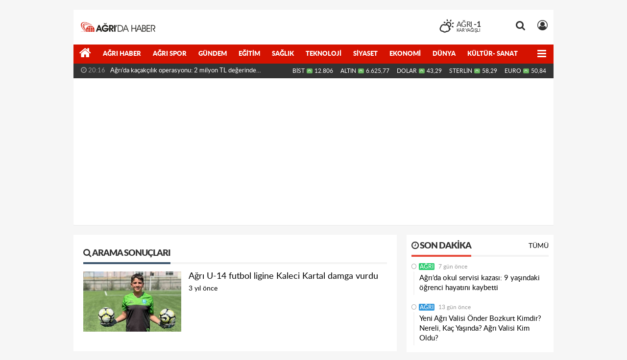

--- FILE ---
content_type: text/html; charset=utf-8
request_url: https://www.google.com/recaptcha/api2/aframe
body_size: 267
content:
<!DOCTYPE HTML><html><head><meta http-equiv="content-type" content="text/html; charset=UTF-8"></head><body><script nonce="Lu_ffG6V5j8k_deEbqZgdw">/** Anti-fraud and anti-abuse applications only. See google.com/recaptcha */ try{var clients={'sodar':'https://pagead2.googlesyndication.com/pagead/sodar?'};window.addEventListener("message",function(a){try{if(a.source===window.parent){var b=JSON.parse(a.data);var c=clients[b['id']];if(c){var d=document.createElement('img');d.src=c+b['params']+'&rc='+(localStorage.getItem("rc::a")?sessionStorage.getItem("rc::b"):"");window.document.body.appendChild(d);sessionStorage.setItem("rc::e",parseInt(sessionStorage.getItem("rc::e")||0)+1);localStorage.setItem("rc::h",'1768934152430');}}}catch(b){}});window.parent.postMessage("_grecaptcha_ready", "*");}catch(b){}</script></body></html>